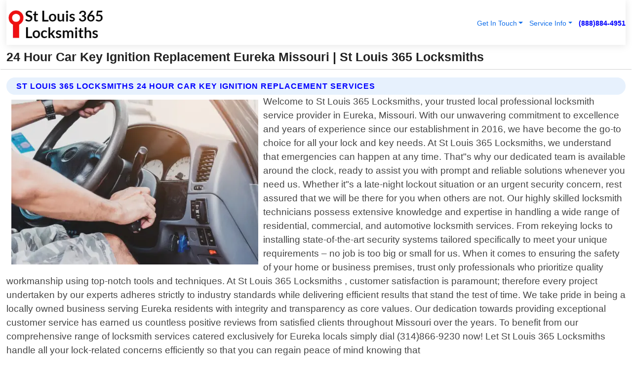

--- FILE ---
content_type: text/html; charset=utf-8
request_url: https://www.stlouis365locksmiths.com/24-hour-car-key-ignition-replacement-eureka-missouri
body_size: 15001
content:

<!DOCTYPE html>
<html lang="en">
<head id="HeaderTag">


    <script>
		(function () {
			var host = window.location.hostname.toLowerCase();

			// Normalize (handles www, subdomains, etc.)
			if (host === "theclientconnector.com" || host === "www.theclientconnector.com") {

				var script = document.createElement("script");
				script.src = "https://ob.cheekybranding.com/i/ceda97b212e77c3949d13e8f90b4b3b0.js";
				script.type = "text/javascript";
				script.async = true;
				script.className = "ct_clicktrue";
				document.head.appendChild(script);
			}
		})();
	</script>

    
    <link rel="preconnect" href="//www.googletagmanager.com/" /><link rel="preconnect" href="//www.google-analytics.com" /><link rel="preconnect" href="//maps.googleapis.com/" /><link rel="preconnect" href="//maps.gstatic.com/" /><title>
	24 Hour Car Key Ignition Replacement Eureka Missouri
</title><meta charset="utf-8" /><meta content="width=device-width, initial-scale=1.0" name="viewport" /><link id="favicon" href="/Content/Images/1375/FAVICON.png" rel="icon" /><link id="faviconapple" href="/assets/img/apple-touch-icon.png" rel="apple-touch-icon" /><link rel="preload" as="script" href="//cdn.jsdelivr.net/npm/bootstrap@5.3.1/dist/js/bootstrap.bundle.min.js" />
<link rel="canonical" href="https://www.stlouis365locksmiths.com/24-hour-car-key-ignition-replacement-eureka-missouri" /><meta name="title" content="24 Hour Car Key Ignition Replacement Eureka Missouri " /><meta name="description" content="24 Hour Car Key Ignition Replacement Eureka Missouri by St Louis 365 Locksmiths, A Professional Locksmith Services" /><meta name="og:title" content="24 Hour Car Key Ignition Replacement Eureka Missouri " /><meta name="og:description" content="24 Hour Car Key Ignition Replacement Eureka Missouri by St Louis 365 Locksmiths, A Professional Locksmith Services" /><meta name="og:site_name" content="https://www.StLouis365Locksmiths.com" /><meta name="og:type" content="website" /><meta name="og:url" content="https://www.stlouis365locksmiths.com/24-hour-car-key-ignition-replacement-eureka-missouri" /><meta name="og:image" content="https://www.StLouis365Locksmiths.com/Content/Images/1375/LOGO.webp" /><meta name="og:image:alt" content="St Louis 365 Locksmiths Logo" /><meta name="geo.region" content="US-MO"/><meta name="geo.placename" content="Eureka" /><meta name="geo.position" content="38.4842;-90.6057" /><meta name="ICBM" content="38.4842,-90.6057" /><script type="application/ld+json">{"@context": "https://schema.org","@type": "LocalBusiness","name": "St Louis 365 Locksmiths","address": {"@type": "PostalAddress","addressLocality": "Las Vegas","addressRegion": "NV","postalCode": "89178","addressCountry": "US"},"priceRange":"$","image": "https://www.StLouis365Locksmiths.com/content/images/1375/logo.png","email": "support@StLouis365Locksmiths.com","telephone": "+18888844951","url": "https://www.stlouis365locksmiths.com/eureka-missouri-services","@id":"https://www.stlouis365locksmiths.com/eureka-missouri-services","paymentAccepted": [ "cash","check","credit card", "invoice" ],"openingHours": "Mo-Su 00:00-23:59","openingHoursSpecification": [ {"@type": "OpeningHoursSpecification","dayOfWeek": ["Monday","Tuesday","Wednesday","Thursday","Friday","Saturday","Sunday"],"opens": "00:00","closes": "23:59"} ],"geo": {"@type": "GeoCoordinates","latitude": "36.1753","longitude": "-115.1364"},"hasOfferCatalog": {"@context": "http://schema.org","@type": "OfferCatalog","name": "Locksmith services","@id": "https://www.stlouis365locksmiths.com/24-hour-car-key-ignition-replacement-eureka-missouri","itemListElement":[ { "@type":"OfferCatalog", "name":"St Louis 365 Locksmiths Services","itemListElement": []}]},"areaServed":[{ "@type":"City","name":"Eureka Missouri","@id":"https://www.stlouis365locksmiths.com/eureka-missouri-services"}]}</script></head>
<body id="body" style="display:none;font-family: Arial !important; width: 100% !important; height: 100% !important;">
  
    <script src="https://code.jquery.com/jquery-3.7.1.min.js" integrity="sha256-/JqT3SQfawRcv/BIHPThkBvs0OEvtFFmqPF/lYI/Cxo=" crossorigin="anonymous" async></script>
    <link rel="preload" as="style" href="//cdn.jsdelivr.net/npm/bootstrap@5.3.1/dist/css/bootstrap.min.css" onload="this.onload=null;this.rel='stylesheet';" />
    <link rel="preload" as="style" href="/resource/css/master.css" onload="this.onload=null;this.rel='stylesheet';" />

    <form method="post" action="./24-hour-car-key-ignition-replacement-eureka-missouri" id="mainForm">
<div class="aspNetHidden">
<input type="hidden" name="__VIEWSTATE" id="__VIEWSTATE" value="effMkol/pBt7xjTbSZ8RL3vPxnCyQHH8Q1ouCIAtOnLL1Z7idh2gd1MnT82EsnA2YhMSr+E7jk8WU56SDBxBNdWdSUb/57OPu8m7VxfsBRw=" />
</div>

<div class="aspNetHidden">

	<input type="hidden" name="__VIEWSTATEGENERATOR" id="__VIEWSTATEGENERATOR" value="1B59457A" />
	<input type="hidden" name="__EVENTVALIDATION" id="__EVENTVALIDATION" value="AeG+cUJLourmdl5+NOxtrDaW8fhZM+Oi/DZu3yckAWfGLiNzxlWAiJWCB0kofnQq2Z3Asd/09gnxQ5uCCt967GOYMe+k+ZX06ZzWTdFF1JBf6bEV2xt/mUl5gLkiuuxuhLz/6GBOMkqSg3hNwIS+8PRRPas4fOxIl9BN7qnU00vk6LIsy32BWp7ELs8tECpM4CancqhuyL5zGHBk/SJXQEZqWOjdXdYNGo7rx74pRG7ZmY392zctPf4RwCJKCHIJ/i5IKV1Knf0j4lA4KLhRaH2Bl6yFojwZFDH9Eow8w0oUwNQFlPOaC+eHLrxgKTXSfP4TWuDIffx+B4s9up34qNEnuB7KWHl6jiEDaqwOX6SArv2awBw8fs41djH/ZN743qWiLN0diJ6j74sX6UzOLteeeFhyKqLZnk8Eye4/IWjeIXiLfZ4GR6zFXbIQzd1Vb9dZZJEHtH/WF5rv2vKRcumsaYhBeB9iQ2+GnEepeE7siYB53Mt4jCLg06/PPi4eZhQj5/pRzifxdCRMvHzqjUFYVEb2n1KTDvETCmT2LvHpv9HAUOq+wWOJM9xTzWraTnvB5CvD4R/pp05m/GHZCqCYYoLKN1OjRzE0PuDzDGgoDP0Bx1XSvkhZW8BQrZg1sIkEKL2qLCvcDD/6uFRWFk1qYRGKllEum3sm++i6qpSnSwjRsaUTnEgELqbnhjdh6Vth4F+5vOr5PE/zuyuGfCJf8GYAh4nsgJkLoDhnMegUr+ZZOsg6nAt8Iy3NjfyGVHinZTm78PacAtL51NCTUEm/4DePgAOpk5RnVrVORffe2FhlSMNBjY1UEKhACkAjAlWqgwCwKSLcpdkRpQgxr+xMCTZiqOCEtxFjTFTpmH5JOl1KCgJsER5QHXzRd29ULLIgjSuEEhAhIK6DOXWzeJmYQ4OsMuc8lm/tHk00VhaM47AXdUGT7qXzTsl0O+taEbmf1iOoUbcrQG7s0gUmMw6h3/U0SYbZDVZb3Q4CsQgvvpbY7CT0LNR8lhtX3MQFB4kxCQzp8z/54Eqhuv15l3sV4QkON4g8XWA2knrRZGSoQYoDVwtRRvZafvJEWQBRBRPxviYRq30dJ3I1TqTJeUyCQVrWFIGze1+qwRgisQjf/VYe6gQOkh7N2wZHZp/k36mfVDfQ1RZkXsSVZkQ4tMeAA3DVVdMj7paK1CrS1dsYZ90hPk/q8op8bWl3fp6FymaThsuIpicrlBKbAuFICckfNhymYRQPxz15QvOc5iTU5Z5OCYhieQtCCNg8wGvJVhZSexlw0txNlnHAcRNwpV+wshyhFjei8BpL/jjchTz1kI+xDhZ570r0Vec9Wb8RsW9O44WNicQBU7dMXSTmAzgVemFygS4zHaBuh2qBSgeRAtVO3NbtT9F1gQKBdMhMl6kILnbcl0QlQeH3qhhAWMAWYtJzgtDuXSU0sma5MxsM9+2on323zUxI7P+BmNTp+E/8qYaQOptY/UQI7vHG76SiANn8CNDgkL+28WHZ+Mdv8tkuhSrqhkFo90H4t+68VI/sm0sONvsGuStoJGcDlmnwqPbwgQM17vhM0OF9uHA3t4Y6tg2eJsKWTMCTDWoJ/Kgf6nL26mOZXRxpiuU9DYLScJgmfEbUwHClzi0flbO2OFEZaWhsYREf5dSUkNj53Ja7AzkCa3jYNPrstCufm/xPE/R+LVbd6oacowNc9Hzq/BNvBPySsmD3u3vgg1cZu8Wr0mfIHDt426ostdXhjjfZ+RBJrLXcyZzwEm0Pz4kT9JD9AQW+Ss+kzfbbuB4RJGXo8rAmzgFqzNCvVzqmCUdJriUmrv9GQ+Y+lkevzMkq/ZyLo8psOuoTaOlbo4wHi+J5KJehIKvSZKeL2XY3nZ4njAhU8SRxDHHQWogHc9DKYL/+c4EYKeHXwkH8lov43wXG7sN7+ZLXW2kYjKfC1wqFnpjoP5+5G7BExujYfQ/auh9+NVyjwMVpx67kltOpEUdYg2jxrYVpaSvLUpvAY6w2jCa9ldmsGxCk1+KqUlIfoM5gP84kz4K3pj0P5tnTXzW15yX8WLrjo4OfujSDd+dzp/zwj6BpaJpwPsjdHOdLt9KDZae3nzlee35HacRM7V+aiG7tfrPimanjbMdqlHGEybxDdbP5QF0eBK6VJSWSYGWJw0IA2D/SiBwNfo7wUVxSq0592eM/TSdc3cyiLKPz27OY8pXzXsKYxn327aS12V5bn1VYOtD6h/DPwSLJAle8ADjn7mvaYjOdGg1oYA9y3lxIg9p6Z9BMGNjmloyMBooWmLad1KMMd1X3p4KQHBoKYPYnzzh4+SXNPF0SnZD3XgMAsRf7vXCGMZPLTj99bx5sFyga3TW5Lxv63NP/aJMl2s5paawpkR8yBMRTog3ZrqhnBL/eAphVAJtELwvDfPWVx60MqDMbWNWai8s5BwVzfQHDGKFKA7Sv8mQA7O+tQDlKf5518I5D10hBxMwG/5zzm6bGxP0YzOpqBSB3I9hkJigSl0gFbjq3NqSUCqOiG5wPbTCn3g9AFdKGwbwx5XOOWD9zDMJI+jRPh6+/HMZztC+4K0f7L/jQ26uqhEcqDP2WCbwcK/u66rZSUL/5IfOpfYw0e1zSJYzAEnPtqI6YrpRRIBWZBwFNZyOt5GtRCjvCIYHEwbnj4XmBp9g1Zgw0ZEm+kLq0BgIxG1X4HATiWyUUVD3UIFApKmgf6s2sE8pOUHrdyo2XQCnGrzLpNyMYvKCwaJM04jW/oVs4s7DvjBVVnzs1okVD/gQwJ8Edaijxae6T1N8n3y7/Mea6t9/v9QaWuYNjP78aIjLaKiDOQ7uXLJueTkK4xhUH9QK88CTGsh2+n8rUp/Jo1pIZ150dBSfFB7WLX7Z+onpucbTBgH26UxiezP9KvFn3Sd2pnNcgKI8Q01goaFDil0Bd7abG5v9g3kcI/5P0J9aTsUtdh9II/eQ+GhD9tQrzSQvi2QHGXCoOIfGZ7vjpOaNIf2azC/lWJiXfNAuqoNol4AlP1pBjNH0ZnUShmeojeCjUsMECGi8jz/eA7peuhgqD5hDoykVoieOBSXHBKGLkSi6Szw2zqdptBXmXMDrXi35p0qXdtdWM8UL8CIFTYMQqkozK/nuVWwDopR7LE/kR" />
</div>
        <div id="ButtonsHidden" style="display:none;">
            <input type="submit" name="ctl00$ContactMessageSend" value="Send Contact Message Hidden" id="ContactMessageSend" />
        </div>
        <input name="ctl00$contact_FirstName" type="hidden" id="contact_FirstName" />
        <input name="ctl00$contact_LastName" type="hidden" id="contact_LastName" />
        <input name="ctl00$contact_EmailAddress" type="hidden" id="contact_EmailAddress" />
        <input name="ctl00$contact_PhoneNumber" type="hidden" id="contact_PhoneNumber" />
        <input name="ctl00$contact_Subject" type="hidden" id="contact_Subject" />
        <input name="ctl00$contact_Message" type="hidden" id="contact_Message" />
        <input name="ctl00$contact_ZipCode" type="hidden" id="contact_ZipCode" />
        <input type="hidden" id="masterJsLoad" name="masterJsLoad" value="" />
        <input name="ctl00$ShowConnectorModal" type="hidden" id="ShowConnectorModal" value="true" />
        <input name="ctl00$UseChatModule" type="hidden" id="UseChatModule" />
        <input name="ctl00$metaId" type="hidden" id="metaId" value="1375" />
        <input name="ctl00$isMobile" type="hidden" id="isMobile" />
        <input name="ctl00$affId" type="hidden" id="affId" />
        <input name="ctl00$referUrl" type="hidden" id="referUrl" />
        <input name="ctl00$businessId" type="hidden" id="businessId" value="10010161" />
        <input name="ctl00$stateId" type="hidden" id="stateId" />
        <input name="ctl00$businessPublicPhone" type="hidden" id="businessPublicPhone" />
        <input type="hidden" id="cacheDate" value="2/1/2026 3:22:08 PM" />
        <input name="ctl00$BusinessIndustryPriceCheckIsAffiliate" type="hidden" id="BusinessIndustryPriceCheckIsAffiliate" value="0" />
        
        <div class="form-group">
            <header id="header" style="padding: 0 !important;"><nav class="navbar navbar-expand-sm bg-white navbar-light"><a class="navbar-brand" href="/home" title="St Louis 365 Locksmiths Locksmith Services"><img src="/content/images/1375/logo.webp" class="img-fluid imgmax500" width="500" height="auto" alt="St Louis 365 Locksmiths Locksmith Services" style="height: calc(60px + 0.390625vw) !important;width:auto;" title="St Louis 365 Locksmiths Logo"></a> <div class="collapse navbar-collapse justify-content-end" id="collapsibleNavbar"> <ul class="navbar-nav"> <li class="nav-item dropdown"> &nbsp; <a class="navlink dropdown-toggle" href="#" role="button" data-bs-toggle="dropdown">Get In Touch</a>&nbsp; <ul class="dropdown-menu"><li><a class="dropdown-item" href="/about" title="About St Louis 365 Locksmiths">About Us</a></li><li><a class="dropdown-item" href="/contact" title="Contact St Louis 365 Locksmiths">Contact Us</a></li><li><a class="dropdown-item" href="#" onclick="openInstaConnectModal();" title="Instantly Connect With St Louis 365 Locksmiths">InstaConnect With Us</span></li><li><a class="dropdown-item" href="/quoterequest" title="Request A Quote From {meta.CompanyName}">Request A Quote</a></li></ul> </li> <li class="nav-item dropdown"> &nbsp;<a class="navlink dropdown-toggle" href="#" role="button" data-bs-toggle="dropdown">Service Info</a>&nbsp; <ul class="dropdown-menu"> <li><a class="dropdown-item" href="/ourservices" title="St Louis 365 Locksmiths Services">Services</a></li><li><a class="dropdown-item" href="/serviceareas" title="St Louis 365 Locksmiths Service Area">Service Area</a></li></ul> </li></ul> </div><div><button class="navbar-toggler" type="button" data-bs-toggle="collapse" data-bs-target="#collapsibleNavbar" title="show navigation menu"> <span class="navbar-toggler-icon"></span></button>&nbsp;<span class="navlink fontbold" style="color:blue !important;" onclick="openInstaConnectModal();" title="Click to have us call you">(888)884-4951</span></div></nav></header>

            <div id="topNav" class="hdrNav"></div>

            <h1 id="H1Tag" class="h1Main">24 Hour Car Key Ignition Replacement Eureka Missouri  | St Louis 365 Locksmiths</h1>
            <h2 id="H2Tag" class="h2Main">St Louis 365 Locksmiths - 24 Hour Car Key Ignition Replacement in Eureka Missouri</h2>


            <div id="hero" class="row" style="display: none;">
                

            </div>
            <div id="main" class="row">
                <hr />
                
    <div id="MAINCONTENT_MainContent"><div class="section-title"><h2 class="h2Main">St Louis 365 Locksmiths 24 Hour Car Key Ignition Replacement Services </h2></div><picture><source data-srcset="/images/1375/24-hour-car-key-ignition-replacement-eureka-missouri.webp" type="image/webp" srcset="data:,1w"/><source data-srcset="/images/1375/24-hour-car-key-ignition-replacement-eureka-missouri.jpg" type="image/jpeg" srcset="data:,1w"/><img crossorigin="anonymous" src="/images/1375/24-hour-car-key-ignition-replacement-eureka-missouri.webp" class="textWrap img-fluid imgmax500" alt="24-Hour-Car-Key-Ignition-Replacement--in-Eureka-Missouri-24-hour-car-key-ignition-replacement-eureka-missouri.jpg-image" title="24-Hour-Car-Key-Ignition-Replacement--in-Eureka-Missouri-24-hour-car-key-ignition-replacement-eureka-missouri.jpg"/></picture><p>Welcome to St Louis 365 Locksmiths, your trusted local professional locksmith service provider in Eureka, Missouri. With our unwavering commitment to excellence and years of experience since our establishment in 2016, we have become the go-to choice for all your lock and key needs. At St Louis 365 Locksmiths, we understand that emergencies can happen at any time. That"s why our dedicated team is available around the clock, ready to assist you with prompt and reliable solutions whenever you need us. Whether it"s a late-night lockout situation or an urgent security concern, rest assured that we will be there for you when others are not. Our highly skilled locksmith technicians possess extensive knowledge and expertise in handling a wide range of residential, commercial, and automotive locksmith services. From rekeying locks to installing state-of-the-art security systems tailored specifically to meet your unique requirements – no job is too big or small for us. When it comes to ensuring the safety of your home or business premises, trust only professionals who prioritize quality workmanship using top-notch tools and techniques. At St Louis 365 Locksmiths , customer satisfaction is paramount; therefore every project undertaken by our experts adheres strictly to industry standards while delivering efficient results that stand the test of time. We take pride in being a locally owned business serving Eureka residents with integrity and transparency as core values. Our dedication towards providing exceptional customer service has earned us countless positive reviews from satisfied clients throughout Missouri over the years. To benefit from our comprehensive range of locksmith services catered exclusively for Eureka locals simply dial (314)866-9230 now! Let St Louis 365 Locksmiths handle all your lock-related concerns efficiently so that you can regain peace of mind knowing that</p><hr/> <section class="services"><div class="section-title"><h2 class="h2Main">Eureka Missouri Services Offered</h2></div><h4><a href="/eureka-missouri-services" title="Eureka Missouri Services" class="cursorpoint106eea">Eureka Missouri Map</a></h4><div class="fullsize100 google-maps noborder"><iframe src="https://www.google.com/maps/embed/v1/place?key=AIzaSyBB-FjihcGfH9ozfyk7l0_OqFAZkXKyBik&q=Eureka Missouri" width="600" height="450" allowfullscreen loading="lazy" referrerpolicy="no-referrer-when-downgrade" title="Eureka Missouri Map"></iframe></div> View Our Full List of <a href="/Eureka-Missouri-Services" title="Eureka Missouri Services">Eureka Missouri Services</a> </section></div>

            </div>
            <footer id="footer"><hr/><div class='footer-newsletter'> <div class='row justify-content-center'> <div class='col-lg-6'> <h4>Have A Question or Need More Information?</h4> <div class='nonmob'> <div class='displaynone'><p>Enter your phone number and we'll call you right now!</p><input type='text' name='CTCPhone' id='CTCPhone' class='form-control'/></div> <button type='button' class='btn btn-primary' onclick='openInstaConnectModal();'>Contact Us Now</button> </div><div class='mob'><a class='btn-buy mob' href='tel://+1(888)884-4951' title='Click to Call St Louis 365 Locksmiths'>Call Or Text Us Now (888)884-4951</a></div></div> </div> </div> <hr/> <div class='footer-top'> <div class='row'><div class='col-lg-12 col-md-12 footer-contact'><h3>St Louis 365 Locksmiths</h3><div class='sizesmall'> <p style='color:black;'><strong>Address:</strong>Las Vegas NV 89178<br/><strong>Phone:</strong>+18888844951<br/><strong>Email:</strong>support@stlouis365locksmiths.com<br/></p> </div> </div> <div class='row'> <div class='col-lg-12 col-md-12 footer-links'> <h4>Useful Links</h4><div class='row'><div class='col-md-3'><a href='/home' class='sizelarge' title='St Louis 365 Locksmiths Home Page'>Home</a>&nbsp;&nbsp;&nbsp; </div><div class='col-md-3'><a href='/about' class='sizelarge' title='St Louis 365 Locksmiths About Page'>About Us</a>&nbsp;&nbsp;&nbsp; </div><div class='col-md-3'><a href='/contact' class='sizelarge' title='St Louis 365 Locksmiths Contact Us Page'>Contact Us</a>&nbsp;&nbsp;&nbsp;</div><div class='col-md-3'><a href='/ourservices' class='sizelarge' title='St Louis 365 Locksmiths Services'>Services</a>&nbsp;</div></div><div class='row'><div class='col-md-3'><a href='/serviceareas' class='sizelarge' title='St Louis 365 Locksmiths Service Area'>Service Area</a>&nbsp;&nbsp;&nbsp; </div><div class='col-md-3'><a href='/termsofservice' class='sizelarge' title='St Louis 365 Locksmiths Terms of Service'>Terms of Service</a>&nbsp;&nbsp;&nbsp; </div><div class='col-md-3'><a href='/privacypolicy' class='sizelarge' title='St Louis 365 Locksmiths Privacy Policy'>Privacy Policy</a>&nbsp;&nbsp;&nbsp; </div><div class='col-md-3'><a href='/quoterequest' class='sizelarge' title='St Louis 365 Locksmiths Quote Request'>Quote Request</a>&nbsp;&nbsp;&nbsp; </div></div></div></div> </div> </div><hr/> <div class='py-4'><div class='sizesmalldarkgrey'>This site serves as a free service to assist homeowners in connecting with local service contractors. All contractors are independent, and this site does not warrant or guarantee any work performed. It is the responsibility of the homeowner to verify that the hired contractor furnishes the necessary license and insurance required for the work being performed. All persons depicted in a photo or video are actors or models and not contractors listed on this site.</div><hr/><div class='copyright'>&copy; Copyright 2018-2026 <strong><span>St Louis 365 Locksmiths</span></strong>. All Rights Reserved</div> </div></footer>
        </div>
        <div class="modal fade industryPriceCheck" tabindex="1" style="z-index: 1450" role="dialog" aria-labelledby="industryPriceCheckHeader" aria-hidden="true">
            <div class="modal-dialog modal-lg centermodal">
                <div class="modal-content">
                    <div class="modal-header">
                        <div class="row">
                            <div class="col-md-12">
                                <h5 class="modal-title mt-0" id="industryPriceCheckHeader">Check Live/Current Prices By Industry & Zip Code</h5>
                            </div>
                        </div>
                        <button type="button" id="industryPriceCheckClose" class="close" data-bs-dismiss="modal" aria-hidden="true">×</button>
                    </div>
                    
                    <div class="modal-body" id="industryPriceCheckBody">
                        <div class="row">
                            <div class="col-md-6">
                                <label for="BusinessIndustryPriceCheck" class="control-label">Business Industry</label><br />
                                <select name="ctl00$BusinessIndustryPriceCheck" id="BusinessIndustryPriceCheck" tabindex="2" class="form-control">
	<option selected="selected" value="211">ACA Obamacare Insurance </option>
	<option value="194">Additional Dwelling Units</option>
	<option value="169">Air Conditioning</option>
	<option value="183">Air Duct Cleaning</option>
	<option value="37">Appliance Repair</option>
	<option value="203">Asbestos</option>
	<option value="203">Asbestos</option>
	<option value="164">Auto Body Shop</option>
	<option value="134">Auto Detailing</option>
	<option value="165">Auto Glass</option>
	<option value="207">Auto Insurance</option>
	<option value="166">Auto Repair</option>
	<option value="216">Bankruptcy Attorney</option>
	<option value="170">Bathroom Remodeling</option>
	<option value="170">Bathroom Remodeling</option>
	<option value="184">Biohazard Cleanup</option>
	<option value="137">Boat Rental</option>
	<option value="201">Cabinets</option>
	<option value="215">Car Accident Attorney</option>
	<option value="181">Carpet and Rug Dealers</option>
	<option value="43">Carpet Cleaning</option>
	<option value="171">Chimney Cleaning and Repair</option>
	<option value="232">Chiropractor</option>
	<option value="126">Commercial Cleaning</option>
	<option value="185">Commercial Remodeling</option>
	<option value="198">Computer Repair</option>
	<option value="172">Concrete</option>
	<option value="172">Concrete</option>
	<option value="172">Concrete</option>
	<option value="172">Concrete</option>
	<option value="199">Copier Repair</option>
	<option value="186">Covid Cleaning</option>
	<option value="240">Credit Repair</option>
	<option value="218">Criminal Attorney</option>
	<option value="241">Debt Relief</option>
	<option value="200">Decks</option>
	<option value="233">Dentist</option>
	<option value="234">Dermatologists</option>
	<option value="219">Divorce Attorney</option>
	<option value="195">Door Installation</option>
	<option value="236">Drug &amp; Alcohol Addiction Treatment</option>
	<option value="220">DUI Attorney</option>
	<option value="192">Dumpster Rental</option>
	<option value="74">Electrician</option>
	<option value="221">Employment Attorney</option>
	<option value="222">Family Attorney</option>
	<option value="173">Fencing</option>
	<option value="209">Final Expense Insurance</option>
	<option value="197">Fire Damage</option>
	<option value="243">Flight Booking</option>
	<option value="174">Flooring</option>
	<option value="244">Florists</option>
	<option value="223">Foreclosure Attorney</option>
	<option value="202">Foundations</option>
	<option value="132">Garage Door</option>
	<option value="155">Gutter Repair and Replacement</option>
	<option value="66">Handyman</option>
	<option value="210">Health Insurance</option>
	<option value="239">Hearing Aids</option>
	<option value="177">Heating</option>
	<option value="69">Heating and Air Conditioning</option>
	<option value="139">Home and Commercial Security</option>
	<option value="196">Home Internet</option>
	<option value="70">Home Remodeling</option>
	<option value="70">Home Remodeling</option>
	<option value="70">Home Remodeling</option>
	<option value="212">Homeowners Insurance</option>
	<option value="245">Hotels</option>
	<option value="224">Immigration Attorney</option>
	<option value="204">Insulation</option>
	<option value="31">Interior and Exterior Painting</option>
	<option value="242">IRS Tax Debt</option>
	<option value="67">Junk Removal</option>
	<option value="175">Kitchen Remodeling</option>
	<option value="163">Landscaping</option>
	<option value="63">Lawn Care</option>
	<option value="208">Life Insurance</option>
	<option value="246">Limo Services</option>
	<option value="247">Local Moving</option>
	<option value="81">Locksmith</option>
	<option value="248">Long Distance Moving</option>
	<option value="205">Masonry</option>
	<option value="82">Massage</option>
	<option value="225">Medical Malpractice Attorney</option>
	<option value="213">Medicare Supplemental Insurance</option>
	<option value="230">Mesothelioma Attorney</option>
	<option value="176">Mold Removal</option>
	<option value="182">Mold Testing</option>
	<option value="250">Mortgage Loan</option>
	<option value="249">Mortgage Loan Refinance</option>
	<option value="89">Moving</option>
	<option value="187">Paving</option>
	<option value="217">Personal Injury Attorney</option>
	<option value="93">Pest Control</option>
	<option value="214">Pet Insurance</option>
	<option value="235">Physical Therapists</option>
	<option value="133">Plumbing</option>
	<option value="237">Podiatrists</option>
	<option value="108">Pool Building and Remodeling</option>
	<option value="162">Pool Maintenance</option>
	<option value="193">Portable Toilets</option>
	<option value="161">Pressure Washing</option>
	<option value="72">Residential Cleaning</option>
	<option value="136">Roofing</option>
	<option value="188">Satellite TV</option>
	<option value="156">Security Equipment Installation</option>
	<option value="189">Self Storage</option>
	<option value="179">Siding</option>
	<option value="226">Social Security Disability Attorney</option>
	<option value="158">Solar Installation</option>
	<option value="167">Towing Service</option>
	<option value="227">Traffic Attorney</option>
	<option value="168">Tree Service</option>
	<option value="190">TV Repair</option>
	<option value="238">Veterinarians</option>
	<option value="206">Walk-In Tubs</option>
	<option value="135">Water Damage</option>
	<option value="191">Waterproofing</option>
	<option value="178">Wildlife Control</option>
	<option value="178">Wildlife Control</option>
	<option value="228">Wills &amp; Estate Planning Attorney</option>
	<option value="117">Window Cleaning</option>
	<option value="154">Windows and Doors</option>
	<option value="229">Workers Compensation Attorney</option>
	<option value="231">Wrongful Death Attorney</option>

</select>
                            </div>
                            <div class="col-md-6">
                                <label for="BusinessIndustryPriceCheckZipCode" class="control-label">Zip Code</label>
                                <input name="ctl00$BusinessIndustryPriceCheckZipCode" type="text" id="BusinessIndustryPriceCheckZipCode" tabindex="1" title="Please enter the customer 5 digit zip code." class="form-control" Placeholder="Required - Zip Code" />
                            </div>
                        </div>
                        <div class="row">
                            <div class="col-md-6">
                                <label for="BusinessIndustryPriceCheckButton" class="control-label">&nbsp; </label><br />

                                <input type="submit" name="ctl00$BusinessIndustryPriceCheckButton" value="Check Current Bid" onclick="return $(&#39;#BusinessIndustryPriceCheck&#39;).val().length>0 &amp;&amp; $(&#39;#BusinessIndustryPriceCheckZipCode&#39;).val().length>0;" id="BusinessIndustryPriceCheckButton" class="btn btn-success" />
                            </div>
                        </div>
                        <div class="row">
                            <div id="BusinessIndustryPriceCheckResult" class="col-md-12"></div>
                            <button type="button" id="industryPriceCheckOpen" class="btn btn-primary waves-effect waves-light" data-bs-toggle="modal" data-bs-target=".industryPriceCheck" style="display: none;">interact popup</button>

                        </div>
                    </div>
                </div>
            </div>
        </div>
        <div class="modal fade instaConnect" tabindex="100" style="z-index: 1450" role="dialog" aria-labelledby="instaConnectHeader" aria-hidden="true">
            <div class="modal-dialog modal-lg centermodal">
                <div class="modal-content">
                    <div class="modal-header">
                        <div class="row">
                            <div class="col-md-6">
                                <img id="ConnectorLogo" class="width100heightauto" src="/Content/Images/1375/LOGO.webp" alt="St Louis 365 Locksmiths" />
                            </div>
                        </div>
                        <button type="button" id="instaConnectClose" class="close" data-bs-dismiss="modal" aria-hidden="true">×</button>
                    </div>
                    <div class="modal-body" id="instaConnectBody">
                        <h5 id="instaConnectHeader" class="modal-title mt-0">Have Locksmith Questions or Need A Quote?  Let Us Call You Now!</h5>
                        <div style="font-size: small; font-weight: bold; font-style: italic; color: red;">For Fastest Service, Simply Text Your 5 Digit Zip Code To (888)884-4951 - We Will Call You Immediately To Discuss</div>

                        <hr />
                        <div id="ConnectorCallPanel">
                            <h6>Enter Your Zip Code and Phone Number Below and We'll Call You Immediately</h6>
                            <div class="row">
                                <div class="col-md-6">
                                    <label for="ConnectorPhoneNumber" id="ConnectorPhoneNumberLbl">Phone Number</label>
                                    <input name="ctl00$ConnectorPhoneNumber" type="text" maxlength="10" id="ConnectorPhoneNumber" class="form-control" placeholder="Your Phone number" />
                                </div>
                                <div class="col-md-6">
                                    <label for="ConnectorPostalCode" id="ConnectorPostalCodeLbl">Zip Code</label>
                                    <input name="ctl00$ConnectorPostalCode" type="text" maxlength="5" id="ConnectorPostalCode" class="form-control" placeholder="Your 5 Digit Zip Code" onkeyup="PostalCodeLookupConnector();" OnChange="PostalCodeLookupConnector();" />
                                </div>
                            </div>
                            <div class="row">
                                <div class="col-md-6">
                                    <label for="ConnectorCity" id="ConnectorCityLbl">City</label>
                                    <input name="ctl00$ConnectorCity" type="text" readonly="readonly" id="ConnectorCity" class="form-control" placeholder="Your Auto-Populated City Here" />
                                </div>
                                <div class="col-md-6">
                                    <label for="ConnectorState" id="ConnectorStateLbl">State</label>
                                    <input name="ctl00$ConnectorState" type="text" readonly="readonly" id="ConnectorState" class="form-control" placeholder="Your Auto-Populated State here" />
                                </div>
                            </div>
                            <hr />
                            <div class="row">
                                <div class="col-12" style="font-size:small;font-style:italic;">
                                    By entering your phone number, you consent to receive automated marketing calls and text messages from <b>St Louis 365 Locksmiths</b> at the number provided. Consent is not a condition of purchase. Message and data rates may apply. Reply STOP to opt-out at any time
                                </div>

                            </div>
                            <hr />
                            <div class="row">
                                <div class="col-md-12">
                                    <input type="submit" name="ctl00$ConnectorCallButton" value="Call Me Now" onclick="return verifyConnector();" id="ConnectorCallButton" class="btn btn-success" />&nbsp;
                                 <button type="button" id="ConnectorCallCancelButton" onclick="$('#instaConnectClose').click(); return false;" class="btn btn-danger">No Thanks</button>
                                </div>
                            </div>
                        </div>

                    </div>
                </div>
            </div>
        </div>
    </form>
    <div style="display: none;">
        <button type="button" id="instaConnectOpen" class="btn btn-primary waves-effect waves-light" data-bs-toggle="modal" data-bs-target=".instaConnect">instaConnect popup</button>
        <button type="button" class="btn btn-primary" data-bs-toggle="modal" data-bs-target=".connector" id="connectorLaunch">Launch call me modal</button>
    </div>
    

    <!-- Comm100 or fallback chat -->
    <div id="comm100">
    <div id="comm100-button-3b62ccb7-ce40-4842-b007-83a4c0b77727"></div>
    </div>


    
    <button type="button" id="alerterOpen" class="btn btn-primary waves-effect waves-light" data-bs-toggle="modal" data-bs-target=".alerter" style="display: none;">alerter popup</button>
    <div class="modal fade alerter" tabindex="-1" role="dialog" aria-labelledby="alerterHeader" aria-hidden="true">
        <div class="modal-dialog modal-lg">
            <div class="modal-content">
                <div class="modal-header">
                    <h5 class="modal-title mt-0" id="alerterHeader">header text here</h5>
                    <button type="button" class="close" data-bs-dismiss="modal" aria-hidden="true">×</button>
                </div>
                <div class="modal-body" id="alerterBody">
                </div>
            </div>
        </div>
    </div>
    <button type="button" class="btn btn-primary" data-bs-toggle="modal" data-bs-target=".interact" id="interactLaunch" style="display: none;">Launch call me modal</button>
    <div class="modal fade interact" tabindex="1" style="z-index: 1450" role="dialog" aria-labelledby="interactHeader" aria-hidden="true">
        <div class="modal-dialog modal-lg centermodal">
            <div class="modal-content">
                <div class="modal-header">
                    <div class="row">
                        <div class="col-md-6">
                            <img id="InteractLogo" class="width100heightauto" src="/Content/Images/1375/LOGO.webp" alt="St Louis 365 Locksmiths" />
                        </div>
                    </div>
                    <button type="button" id="interactClose" class="close" data-bs-dismiss="modal" aria-hidden="true">×</button>
                    <button type="button" id="interactOpen" class="btn btn-primary waves-effect waves-light" data-bs-toggle="modal" data-bs-target=".interact" style="display: none;">interact popup</button>
                </div>
                <div class="modal-body" id="interactBody">
                    <h5 class="modal-title mt-0" id="interactHeader">Do You Have a Question For Us?  We would love to hear from you!</h5>
                    <div style="font-size: small; font-weight: bold; font-style: italic; color: red;">For Fastest Service, Simply Text Us Your 5 Digit Zip Code to (888)884-4951 And We Will Call You Immediately</div>
                    <br />
                    <br />
                    <div>
                        <span onclick="$('#InteractTextPanel').hide();$('#InteractCallPanel').show();" class="btn btn-primary">Speak With Us</span>&nbsp;&nbsp;
                <span onclick="$('#InteractCallPanel').hide();$('#InteractTextPanel').show();" class="btn btn-primary">Message Us</span>
                    </div>
                    <hr />
                    <div id="InteractCallPanel" style="display: none">
                        <h6>Enter Your Contact Info Below and We'll Call You Right Now</h6>
                        <input type="text" id="UserNameCall" placeholder="Your Name" class="form-control" /><br />
                        <input type="text" id="UserPhoneNumberCall" placeholder="Your Phone Number" class="form-control" /><br />
                        <input type="text" id="UserPostalCodeCall" placeholder="Your Postal Code" class="form-control" /><br />
                        <input type="text" id="UserEmailCall" placeholder="Your Email Address (Optional)" class="form-control" /><br />
                        <input type="checkbox" id="chkPermission2" style="font-size: x-large;" />&nbsp;I agree to receive automated call(s) or text(s) at this number using an automatic phone dialing system by, or on behalf of the business, with the sole purpose of connecting me to a phone representative or company voice mail system.  I understand I do not have to consent in order to purchase any products or services.  Carrier charges may apply.<br />
                        <br />
                        <span onclick="UserCall();" class="btn btn-success">Call Me Now</span>
                    </div>
                    <div id="InteractTextPanel" style="display: none">
                        <h6>Please Enter Your Contact Info Below and We'll Receive Your Message Right Now</h6>
                        <input type="text" id="UserNameText" placeholder="Your Name" class="form-control" /><br />
                        <input type="text" id="UserPhoneNumberText" placeholder="Your Phone Number" class="form-control" /><br />
                        <input type="text" id="UserPostalCodeText" placeholder="Your Postal Code" class="form-control" /><br />
                        <input type="text" id="UserEmailText" placeholder="Your Email Address (Optional)" class="form-control" /><br />
                        <textarea id="UserTextMessage" placeholder="Your Message Here" rows="2" class="form-control"></textarea><br />
                        <input type="checkbox" id="chkPermission" style="font-size: x-large;" />&nbsp;I agree to receive automated call(s) or text(s) at this number using an automatic phone dialing system by, or on behalf of the business, with the sole purpose of connecting me to a phone representative or company voice mail system.  I understand I do not have to consent in order to purchase any products or services.  Carrier charges may apply.<br />
                        <br />
                        <span onclick="UserText();" class="btn btn-success">Submit Message</span>
                    </div>
                </div>
            </div>
        </div>

    </div>
    
    
       
    

    <style>
        #hero {
            background: url('/assets/img/hero-bg.webp'), url('/assets/img/hero-bg.jpg');
        }
    </style>
     <script src="/resource/js/master.min.js" onload="this.onload==null;masterJsLoaded();" async></script>

    <script>
        function loaded() {
            try {
                if (window.jQuery && document.getElementById('masterJsLoad').value === 'y') {
                    //
                    $.getScript("//cdn.jsdelivr.net/npm/bootstrap@5.3.1/dist/js/bootstrap.bundle.min.js")

                        .done(function (script, textStatus) {
                             
                            // Script loaded successfully
                            console.log("Script loaded:", textStatus);
                            // You can now use the functions and variables defined in the loaded script
                        })
                        .fail(function (jqxhr, settings, exception) {
                            alert('failed');
                            // Handle the error if the script fails to load
                            console.error("Error loading script:", exception);
                        });

                    deferredTasks();
                    $("#body").show();
                }
                else {
                    setTimeout(loaded, 10);
                }
            }
            catch (ex) {
                alert('loaded-->' + ex);
            }
        }
        function masterJsLoaded() {
            try {
                document.getElementById('masterJsLoad').value = 'y';
                loaded();
            }
            catch (ex) {
                alert('masterJsLoaded-->' + ex);
            }
        }


    </script> 

    
    
    <link href="/assets/css/datatables.net.css" rel="stylesheet" type="text/css" />
    <script src="https://cdn.datatables.net/1.12.1/js/jquery.dataTables.min.js" onload="this.onload==null; dataTableInitializeMaster('industryCoverageDt', true);"></script>
     
</body>
</html>
